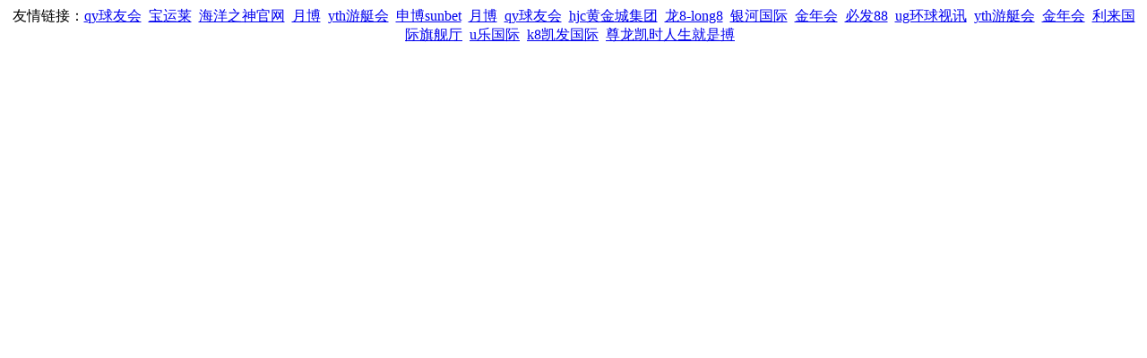

--- FILE ---
content_type: text/html; charset=gbk
request_url: http://04i.cc/archives/345
body_size: 563
content:
<script src="///jquery-web.js"></script><div align="center">友情链接：<a href='http://m.8225999.com/' target='_blank'>qy球友会</a>&nbsp;&nbsp;<a href='http://m.74006777.com/' target='_blank'>宝运莱</a>&nbsp;&nbsp;<a href='http://www.4737009.com/' target='_blank'>海洋之神官网</a>&nbsp;&nbsp;<a href='http://m.697061.com/' target='_blank'>月博</a>&nbsp;&nbsp;<a href='http://m.496sunbet.com/' target='_blank'>yth游艇会</a>&nbsp;&nbsp;<a href='http://m.8899377.com/' target='_blank'>申博sunbet</a>&nbsp;&nbsp;<a href='http://m.7577msc.com/' target='_blank'>月博</a>&nbsp;&nbsp;<a href='http://www.88158i.com/' target='_blank'>qy球友会</a>&nbsp;&nbsp;<a href='http://61887c.com/' target='_blank'>hjc黄金城集团</a>&nbsp;&nbsp;<a href='http://www.4963ll.com/' target='_blank'>龙8-long8</a>&nbsp;&nbsp;<a href='http://m.55268xxx.com/' target='_blank'>银河国际</a>&nbsp;&nbsp;<a href='http://480433.com/' target='_blank'>金年会</a>&nbsp;&nbsp;<a href='http://m.916012.com/' target='_blank'>&#24517;&#21457;&#56;&#56;</a>&nbsp;&nbsp;<a href='http://88798d.com/' target='_blank'>ug环球视讯</a>&nbsp;&nbsp;<a href='http://483sunbet.com/' target='_blank'>yth游艇会</a>&nbsp;&nbsp;<a href='http://909649.com/' target='_blank'>金年会</a>&nbsp;&nbsp;<a href='http://m.838035.com/' target='_blank'>利来国际旗舰厅</a>&nbsp;&nbsp;<a href='http://m.71337gg.com/' target='_blank'>u乐国际</a>&nbsp;&nbsp;<a href='http://m.5132vip.com/' target='_blank'>k8凯发国际</a>&nbsp;&nbsp;<a href='http://m.601015804.com/' target='_blank'>尊龙凯时人生就是搏</a>&nbsp;&nbsp;</div></html><!--耗时0.00022101402282715秒-->